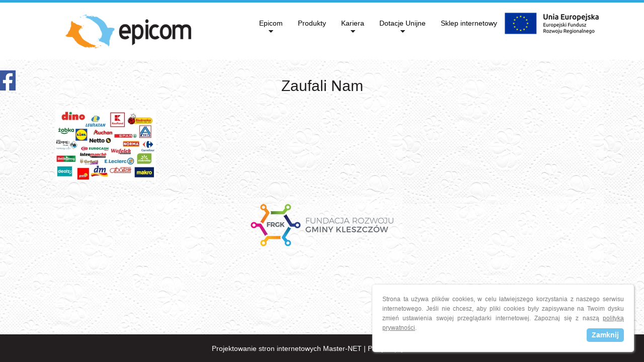

--- FILE ---
content_type: text/html; charset=UTF-8
request_url: https://www.epicom.com.pl/podstrona,73-zaufali_nam.html
body_size: 2107
content:
<!DOCTYPE html> 
<html>
<head>
<meta charset="UTF-8" />
<meta name="viewport" content="width=device-width,initial-scale=1.0" />
<title>Zaufali Nam | Epicom</title>
     <meta name="description" content="Zaufali Nam | Epicom" />
     <meta name="keywords" content="zaufali,nam,epicom" />
     <meta name="robots" content="index,follow,all" />
     <meta name="Author" content="Master-NET Redlich Piotr" />
<link href='http://fonts.googleapis.com/css?family=Headland+One&subset=latin,latin-ext' rel='stylesheet' type='text/css'>
<link href="graphic/style.css" rel="stylesheet" type="text/css" />
<script type="text/javascript" src="libs/js/menu.js"></script>
  <script type="text/javascript" src="libs/js/spr.js"></script>
  <script type="text/javascript" src="libs/js/img.js"></script>
  <script type="text/javascript" src="libs/js/jquery-3.6.1.min.js"></script>
  <script type="text/javascript" src="libs/js/jquery.cookie.js"></script>
  
  <script type='text/javascript'>
	$(function (){
	showCookieInfoLayer();
    $('.cookie-info-close').on('click',function(){
        $.cookie('cookie_info', 'set', { expires: 365 });
        $('#cookie-info-layer').fadeOut(500);
    });
    
    function showCookieInfoLayer(){
    if($.cookie('cookie_info')!='set'){
        $('#cookie-info-layer').delay(1000).fadeIn(1000);
    }
};
	
		$(window).scroll(function(){
				if ($(this).scrollTop() > 100) {
					$('.scrollup').fadeIn();
				} else {
					$('.scrollup').fadeOut();
				}
			}); 
			
			$('.scrollup').click(function(){
				$("html, body").animate({ scrollTop: 0 }, 600);
				return false;
			});
			
			$(window).scroll(function(){
				if ($(this).scrollTop() > 200) {
					$('#m_wysuwane').fadeOut();
				} else {
					$('#m_wysuwane').fadeIn();
				}
			}); 
			
      	
		$('.wysuwanefb').hover(function(){
			$('.wysuwanefb').stop(true, false).animate({left:'0'},'medium');
		},function(){
			$('.wysuwanefb').stop(true, false).animate({left:'-270'},'medium');
		},500);
		return false;
			

	});
	
</script>
<link rel="stylesheet" type="text/css" href="libs/shadowbox/shadowbox.css" />
<script type="text/javascript" src="libs/shadowbox/shadowbox.js"></script>

<script type="text/javascript">
Shadowbox.init({
    language:   "pl",
    players:    ["swf","img"],
});

</script>
   
<link rel="shortcut icon" href="graphic/logo.png" />
</head>
<body>
<div id="fb-root"></div>
<script type='text/javascript'>(function(d, s, id) {
  var js, fjs = d.getElementsByTagName(s)[0];
  if (d.getElementById(id)) return;
  js = d.createElement(s); js.id = id;
  js.src = "//connect.facebook.net/pl_PL/all.js#xfbml=1";
  fjs.parentNode.insertBefore(js, fjs);
}(document, 'script', 'facebook-jssdk'));</script>
<div id="m_wysuwane">
<div class="wysuwanefb">
<div id="wewnatrz" style="float:left;width:291px; display:block; margin-left:0px;">
<div class="fb-like-box" data-href="https://www.facebook.com/Epicom-Sp%C3%B3%C5%82ka-z-ograniczon%C4%85-odpowiedzialno%C5%9Bci%C4%85-496773190381332/" data-width="250" data-show-faces="true" data-stream="false" data-show-border="false" data-header="false"></div> 
</div>
</div>
</div>
<div id="m_all">
<div id="m_head">
<div id="m_head_content">
      <div id="m_logo"><a href="http://www.epicom.com.pl"><img src="graphic/index_02.png" alt="Logo"/></a></div>
      <div id="m_menuGora">
      
    <a class="toggleMenu" href="#">&nbsp;</a>
    <ul class="nav">
    <li><a href="#">Epicom</a><ul><li><a href="http://www.epicom.com.pl/aktualnosci,3-aktualnosci.html">Aktualności</a></li><li><a href="http://www.epicom.com.pl/podstrona,12-misja_i_wizja.html">Misja i wizja</a></li><li><a href="http://www.epicom.com.pl/podstrona,42-microclean.html">Microclean</a></li><li><a href="http://www.epicom.com.pl/podstrona,13-o_nas.html">O nas</a></li><li><a href="http://www.epicom.com.pl/podstrona,84-nasze_certyfikaty.html">Nasze certyfikaty</a></li><li><a href="http://www.epicom.com.pl/podstrona,64-nasze_marki.html">Nasze marki</a></li><li><a href="http://www.epicom.com.pl/podstrona,15-produkcja.html">Produkcja</a></li><li><a href="http://www.epicom.com.pl/podstrona,19-kontakt.html">Kontakt</a></li><li><a href="http://www.epicom.com.pl/podstrona,73-zaufali_nam.html">Zaufali Nam</a></li><li><a href="http://www.epicom.com.pl/podstrona,72-sklep_przyzakladowy.html">Sklep przyzakładowy</a></li></ul></li><li><a href="produkty,4-produkty.html">Produkty</a></li><li><a href="#">Kariera</a><ul><li><a href="http://www.epicom.com.pl/podstrona,107-kierownik_linii_produkcyjnej.html"> Kierownik linii produkcyjnej</a></li><li><a href="http://www.epicom.com.pl/podstrona,124-kierownik_ds_rozwoju_mozliwosci_capability_manager.html">Kierownik ds. rozwoju możliwości (Capability manager)</a></li><li><a href="http://www.epicom.com.pl/podstrona,115-koordynator_brygady_lider_zmiany.html">Koordynator brygady / Lider zmiany</a></li><li><a href="http://www.epicom.com.pl/podstrona,116-kierownik_ds_kluczowych_klientow.html">Kierownik ds. Kluczowych Klientów </a></li><li><a href="http://www.epicom.com.pl/podstrona,117-zastepca_kierownika_produkcji.html"> Zastępca kierownika produkcji</a></li><li><a href="http://www.epicom.com.pl/podstrona,122-asystent_ds_logistyki_dystrybucyjnej.html">Asystent ds. logistyki dystrybucyjnej </a></li><li><a href="http://www.epicom.com.pl/podstrona,123-koordynator_ds_utrzymania_ciaglosci_produkcji.html">Koordynator ds. utrzymania ciągłości produkcji</a></li></ul></li><li><a href="#">Dotacje Unijne</a><ul><li><a href="http://www.epicom.com.pl/podstrona,35-informacje_o_projekcie.html">Informacje o projekcie</a></li></ul></li><li><a href="http://www.epicom.com.pl/podstrona,85-sklep_internetowy.html">Sklep internetowy</a></li>
    <li><img src="../graphic/ue.png" alt="ue"/></li>
    </ul>      <script type="text/javascript" src="libs/js/script.js"></script>
      </div>
      <div style="clear:both"></div>
</div>
</div>

<div style="clear:both"></div>
<div id="m_top">
</div>
<div id="m_main"> 
<div id="m_main_content">        
     
    <div class="content">
    <h1>Zaufali Nam</h1>
    <div class="content2">
    <p><span style="font-size: medium;"><a href="../photo/content/biedronka,_dino,_lidl,.jpg" rel="lightbox[tab]"><img style="vertical-align: middle;" src="../photo/content/m/biedronka,_dino,_lidl,.jpg" alt="" /></a></span></p>
    </div>
    </div>
           
</div>
<div style="clear:both"></div>
<p style="text-align: center;"><a href="https://frgk.pl/" target="_blank"><img src="graphic/frgk.png" alt="frgk" /></a></p>   
<div style="clear:both"></div>
</div> 
</div>
<div id="m_copy">
      <div id="m_copy_content"><a href="http://www.master-net.pl" target="_blank">Projektowanie stron internetowych Master-NET</a> | <a href="podstrona,11-polityka_prywatnosci.html">Polityka prywatności</a></div>
</div>
<div id="cookie-info-layer" class="cookie-alert">
       Strona ta używa plików cookies, w celu łatwiejszego korzystania z naszego serwisu internetowego. Jeśli nie chcesz, aby pliki cookies były zapisywane na Twoim dysku zmień ustawienia swojej przeglądarki internetowej. Zapoznaj się z naszą <a href="podstrona,11-polityka_prywatnosci.html" title="Polityka prywatności">polityką prywatności</a>. <div class="cookie-info-close">Zamknij</div>
</div>
<a class="scrollup" href="#">Przewiń</a>
</body>
</html>


--- FILE ---
content_type: text/css
request_url: https://www.epicom.com.pl/graphic/style.css
body_size: 2529
content:
html {
  height: 100%;
}
body {
	margin: 0px;
	padding: 0px;
	font-family: Arial, Helvetica, sans-serif;	
	font-size: 14px;
	background: #fff url(index_01.jpg) repeat;
	height: 100%;
}
#m_all {
  min-height: 100%;
height: auto !important;
height: 100%;
margin: 0 auto -55px;
}
.modal {
  display: block; /* Hidden by default */
  position: fixed; /* Stay in place */
  z-index: 501; /* Sit on top */
  padding-top: 100px; /* Location of the box */
  left: 0;
  top: 0;
  line-height: 24px;
  width: 100%; /* Full width */
  height: 100%; /* Full height */
  overflow: auto; /* Enable scroll if needed */
  background-color: rgb(0,0,0); /* Fallback color */
  background-color: rgba(0,0,0,0.4); /* Black w/ opacity */
  
}
.modal-button {
    border: 2px solid #32a6e0;
    text-decoration: none;
    padding: 20px;
    background: #fff;
    color: #000;
    font-weight: bold;
    border-radius: 5px;
    transition: all 0.5s ease 0s;
    -webkit-transition: all 0.5s ease 0s;
}
.modal-button:hover {
    background: #32a6e0;
    color: #fff;
}

/* Modal Content */
.modal-content {
  background-color: #fefefe;
  margin: auto;
  padding: 50px;
  border: 1px solid #888;
  width: 80%;
  max-width: 600px;
  border-bottom: 5px solid #32a6e0;
}
.modal-logo {
    max-width: 200px
    padding-bottom: 10px;
}
.modal h5 {
    font-size: 30px;
    padding:30px 0px;
    margin: 0px;
    color: #a5a5a5;
}

/* The Close Button */
.close {
  color: #aaaaaa;
  float: right;
  font-size: 28px;
  font-weight: bold;
}

.close:hover,
.close:focus {
  color: #000;
  text-decoration: none;
  cursor: pointer;
}
#m_wysuwane {
  position:fixed;
  width:260px; 
  top: 20px;
  z-index: 200; 
}
.wysuwanefb {
  float:left; 
  width:260px; 
  height:235px; 
  background: url("fb.png") no-repeat; 
  display:block; left:-270px; 
  padding:10px 32px 0px 10px; 
  position: absolute; 
  top: 120px; 
  z-index:201;
}
.fluid_container {
	margin: 0 auto 25px auto;
	max-width: 1100px;
	width: 100%;
	z-index: 0;
}
/* */ 
.toggleMenu {
    display:  none;
    background: url(index_13.png) no-repeat scroll 50% 50%;
    padding: 25px 20px;
    width: 40px;
    color: #fff;
    z-index: 100;
    position: relative;
    font-weight: bold;
    transition: all 0.5s ease 0s;
    -webkit-transition: all 0.5s ease 0s;
    text-decoration: none;
}
.toggleMenu:hover {
   background: #f7941e url(index_13.png) no-repeat scroll 50% 50%;
}
.nav {
    list-style: none;
    margin: 0px;
    padding: 0px;
    z-index: 100;
    float: right;
}
.nav:before,
.nav:after {
    content: " "; 
    display: table;
    z-index: 100; 
}
.nav:after {
    clear: both;
}
.nav ul {
    list-style: none;
    width: 9em;
    z-index: 100;
}
.nav a {
    padding: 13px 15px;
    color:#000;
    text-decoration: none;
    text-align: center;
    z-index: 100; 
    font-size: 14px;
    transition: all 0.5s ease 0s;
    -webkit-transition: all 0.5s ease 0s;
}
.nav a:hover {
  background: #f7941e;
  color: #fff;
  z-index: 100;
}
.nav li {
    position: relative; 
    z-index: 100;
}
.nav > li {
    float: left;
    z-index: 100;
}
.nav > li > .parent {
    background: #fff bottom center url("downArrow.png") no-repeat;  
}
.nav > li > .parent:hover {
    background: #f7941e bottom center url("downArrow.png") no-repeat; 
}
.nav > li > a {
    display: table-cell;  
}
.nav li  ul {
    position: absolute;
    left: -9999px;
    background: #231f20;
    padding: 0px;
    width: 240px; 
}
.nav > li.hover > ul {
    left: 0;
}
.nav li li.hover ul {
    left: 100%;
    top: 0; 
}
.nav li li a {
    display: block;
    background: #231f20;
    padding: 8px 20px;   
    position: relative;
    z-index:100;
    border-bottom: 1px solid #4b4f50;
    width: 200px;
    color: #fff;
    height: 100%;  
}
.nav li li a:hover {
   background: #47484a;
}
@media screen and (max-width: 767px) {  
    .active {
        display: block; 
    }
    .nav {
      background: #f1f2f4;
       position: absolute;
       left:0;
      width: 100%;
    }
    .nav > li > a {
    display: block;
    }
    .nav li  ul {
    position: absolute;
    left: -9999px;
    background: #f1f2f4;
    padding: 0;
    width: 100%; 
    }
    .nav a {
        padding: 20px 0px;
        color:#000;
        text-decoration: none;
        text-align: center;
        z-index: 100; 
        border-top: 1px solid #7b7b7b;
        width: 100%;
        height: auto;
        transition: all 0.5s ease 0s;
        -webkit-transition: all 0.5s ease 0s;
        background: #f1f2f4;
    }
    .nav a:hover {
      background: #f7941e
    }
    .nav > li > .parent {
    background: #f1f2f4 bottom center url("downArrow.png") no-repeat; 
    }
    .nav > li > .parent:hover {
    background: #f7941e bottom center url("downArrow.png") no-repeat; 
    }
    .nav li li a {
      width: 100%;
      padding: 13px 0px;
      background: #f1f2f4;
      color: #000
    }
    .nav > li {
        float: none; 
    }
    
    .nav ul {
        display: block;
        width: 100%; 
    }
   .nav > li.hover > ul , .nav li li.hover ul {
        position: static; 
    }

}
#m_head {
  border-top: 5px solid #32a6e0;
  background: #fff;
  padding: 0px;
}
#m_head_content {
  margin-left: auto;
  margin-right:auto;
	width: 1100px;
	padding: 0px;
}
#m_logo {
  width: 30%;
  text-align: center;
  padding: 20px 0px;
  float: left;
}
#m_menuGora {
 width: 70%;
  text-align: right;
  padding: 20px 0px;
  float: left;
}
#m_uslugiBox {
  padding: 10px 0px;
}
#m_uslugiBox_content {
  margin-left: auto;
  margin-right:auto;
	width: 1100px;
}
.c_itemProdukt_content {
  width: 96%;
  margin:2%;
  float: left;
  position: relative;
  text-align:center;
  overflow:hidden;
}

.c_itemProdukt_content img {
  position: relative;
  margin: 5% auto;
  max-width: 90%; 
  max-height: 90%;
  display:block;
 }
.c_itemProdukt_content .c_desc a {
  position: absolute;
  top: 0px; 
  width: 90%; 
  height: 100%;
  padding:25% 5%;
  font-size: 24px;
  font-weight: normal;
  text-decoration: none;
  display:block;
  background: rgba(0, 0, 0, 0);
  color: rgba(255,255,255,0);
  -webkit-transition: all 250ms ease-in-out;
		-moz-transition: all 250ms ease-in-out;
        -ms-transition: all 250ms ease-in-out;
        -o-transition: all 250ms ease-in-out;
		transition: all 250ms ease-in-out;
}
.c_itemProdukt_content .c_desc a:hover {
  background: rgba(30, 143, 200, 0.8);
  color: rgba(255,255,255,1);
}

.c_dane_left {
  width: 68%;
  padding: 1%;
  float: left;
}
.c_dane_right {
  width: 28%;
  padding: 1%;
  float: left;
}
#m_top {
  background: #e9e9eb;
}
#m_main {
  padding-bottom: 55px;
}
#m_main_content {
  padding: 20px 0px;
  width: 1100px;
  margin: 0px auto;
}
#m_main_content h1 {
  color: #231f20;
  font-size: 30px;
  font-weight: normal;
  margin: 0px;
  padding: 15px 0px;
  text-align: center;
}
.c_item_produkt {
  width: 23%;
  margin: 1% 5px;
  float: left;
  text-align: center;
}
.c_item_produkt_content {
  border: 1px solid #e9e9eb;
  background: #fff;
  padding: 10px;
  height: 230px;
}
#m_copy {
  background: #231f20;
  text-align: center;
  padding: 20px 10px;
  height: 15px;
}
#m_copy_content {
  color: #fff;
}
#m_copy_content a {
  color: #fff;
  text-decoration: none;
     transition: all 0.5s ease 0s;
  -webkit-transition: all 0.5s ease 0s;
}
#m_copy_content a:hover {
  text-decoration: underline;
}
.c_news_date {
  margin: 15px 0px 5px 0px;
}
.c_news_foto {
  float: left;
  margin-right: 10px;
}
.content2 {
	color: #353535;
	padding: 15px 20px;
	line-height: 25px;
}
.button {
	background: #707070;
	border: 0px;
	color: #fff;
	font-weight: normal;
	margin: 5px;
	padding: 15px 20px;
	-moz-border-radius: 5px;
    -ms-border-radius: 5px;
    -webkit-border-radius: 5px;
    border-radius: 5px;
}
.button:hover {
	background: #000;
}
.szuk {
	width: 50%;
	border: 1px solid #333333;
	margin-left: 4px;
	font-size: 14px;
	color: #333333;
	padding: 10px 20px;
}
.textarea {
	width: 50%;
	border: 1px solid #333333;
	margin-left: 4px;
	font-size: 14px;
	color: #333333;
	padding: 5px;
}
.captcha {
	width: 25%;
	border: 1px solid #333333;
	margin-left: 4px;
	font-size: 14px;
	color: #333333;
	padding: 5px;
}
.captchaimg {
	margin-left: 4px;
	margin-bottom: 5px;
}
form {
	margin: 0px;
	padding: 0px;
}
p {
	margin: 0px;
	padding-bottom: 10px;
}
.content a {
	color: #000000;
	text-decoration: none;
}
.content a:hover {
	color: #222;
	text-decoration: underline;
}
.c_gallery {
	display: block;
	padding: 5px 1%;
	float: left;
	width: 23%;
	height: 138px;
	text-align: center;
}
.c_gallery img {
  border: 1px solid #000;
  max-width: 100%;
  max-height: 100%;
}
.c_gallery img:hover {
	box-shadow: 0px 0px 3px #000;
}
.akt {
	padding: 5px;
}
img {
	max-width: 100%;
}
.c_content_left_column {
  width: 48%;
  padding-right: 2%;
  float: left;
}
.c_content_right_column {
  width: 48%;
  padding-left: 2%;
  float: left;
}

.responsywny-box {
    position: relative;
    padding-bottom: 56.25%;
    padding-top: 30px;
    height: 0;
    overflow: hidden;
}

.responsywny-box iframe,   
.responsywny-box object,  
.responsywny-box embed {
    position: absolute;
    top: 0;
    left: 0;
    width: 100%;
    height: 100%;
}
#cookie-info-layer{
    display: none;
    position: fixed;
    bottom: 20px;
    right: 20px;
    z-index: 100;
    background-color: #fff;
    box-shadow: 1px 1px 4px #aaa;
    padding: 20px;
    width: 480px;

    font-size: 12px;
    color: #7a7a7a;
    line-height: 19px;
    text-align: justify;
    font-family: Arial;

    -moz-border-radius: 5px;
    -ms-border-radius: 5px;
    -webkit-border-radius: 5px;
    border-radius: 5px;
}
#cookie-info-layer a{
    text-decoration: underline;
    color: #7a7a7a;
}
#cookie-info-layer .cookie-info-close{
    float: right;
    display: inline-block;
    background-color: #6ec4ef;
    padding: 4px 10px;
    margin-top: 10px;
    cursor: pointer;

    color: #fff;
    font-size: 14px;
    font-weight: bold;

    -moz-border-radius: 5px;
    -ms-border-radius: 5px;
    -webkit-border-radius: 5px;
    border-radius: 5px;
}
.scrollup{
    width:40px;
    height:40px;
    opacity:0.3;
    position:fixed;
    bottom:80px;
    right:20px;
    display:none;
    text-indent:-9999px;
    background: url('index_05.png') no-repeat;
    transition: all 0.5s ease 0s;
    -webkit-transition: all 0.5s ease 0s;
}
.scrollup:hover {
    opacity:0.8;
}
@media only screen and (min-width: 1024px) and (max-width: 1279px) {
   #m_head_content, .fluid_container, #m_main_content, #m_uslugiBox_content, #m_contentBox_content {
    width: 1000px;
    }
}
@media only screen and (min-width: 960px) and (max-width: 1023px) {
   #m_head_content, .fluid_container, #m_main_content, #m_uslugiBox_content, #m_contentBox_content {
    width: 940px;
    }
}

@media only screen and (min-width: 768px) and (max-width: 959px) {
    #m_head_content, .fluid_container, #m_main_content, #m_uslugiBox_content, #m_contentBox_content {
    width: 740px;
    }
    .nav a {
    padding: 13px 15px;
    }
}
@media only screen and (min-width: 600px) and (max-width: 767px) {
    #m_head_content, .fluid_container, #m_main_content, #m_uslugiBox_content, #m_contentBox_content {
    width: 95%;
    }
    #m_logo {
    width: 50%;
    }
    #m_menuGora {
    width: 50%; 
    }
    .c_content_left_column, .c_content_right_column {
   width: 100%;
   padding: 0px;
   }
   .c_item_produkt {
    width: 31%;
    }
}
@media only screen and (min-width: 540px) and (max-width: 599px) {
   #m_head_content, .fluid_container, #m_main_content, #m_uslugiBox_content, #m_contentBox_content {
    width: 95%;
    }
    #m_logo {
    width: 50%;
    }
    #m_menuGora {
    width: 50%; 
    }
    .c_content_left_column, .c_content_right_column {
   width: 100%;
   padding: 0px;
   }
   .c_item_produkt {
    width: 31%;
    }
  .c_dane_left, .c_dane_right {
    width: 98%;
    text-align: center;
  }
    .c_gallery {
    width: 48%;
    }
    .c_news_foto {
    width: 40%; 
    }
}
@media only screen and (min-width: 480px) and (max-width: 539px) {
   #m_head_content, .fluid_container, #m_main_content, #m_uslugiBox_content, #m_contentBox_content {
    width: 95%;
    }
     #m_logo {
    width: 50%;
    }
    #m_menuGora {
    width: 50%; 
    }
    .c_content_left_column, .c_content_right_column {
   width: 100%;
   padding: 0px;
   }
   .c_item_produkt {
    width: 47%;
    }
  .c_dane_left, .c_dane_right {
    width: 98%;
    text-align: center;
  }
    .c_gallery {
    width: 48%;
    }
    .c_news_foto {
    width: 40%; 
    }
    #cookie-info-layer {
    bottom: 2%;
    right: 5%;
    padding: 4%;
    width: 83%;
    }
}
@media only screen and (min-width: 320px) and (max-width: 479px) {
   #m_head_content, .fluid_container, #m_main_content, #m_uslugiBox_content, #m_contentBox_content {
    width: 95%;
    }
    #m_logo {
    width: 70%;
    }
    #m_menuGora {
    width: 30%; 
    }
    .c_content_left_column, .c_content_right_column {
   width: 100%;
   padding: 0px;
   }
   .c_item_produkt {
    width: 98%;
    
    }
    .c_item_produkt_content {
      height: auto;
    }
  .c_dane_left, .c_dane_right {
    width: 98%;
    text-align: center;
  }
    .c_gallery {
    width: 48%;
    }
    .c_news_foto {
    width: 40%; 
    }
    #cookie-info-layer {
    bottom: 2%;
    right: 5%;
    padding: 4%;
    width: 83%;
    }


}


--- FILE ---
content_type: text/css
request_url: https://www.epicom.com.pl/libs/shadowbox/shadowbox.css
body_size: 429
content:
#sb-container,#sb-wrapper{text-align:left;}#sb-container,#sb-overlay{position:absolute;top:0;left:0;width:100%;margin:0;padding:0;}#sb-container{height:100%;display:none;visibility:hidden;z-index:999;}body>#sb-container{position:fixed;}#sb-overlay{height:expression(document.documentElement.clientHeight+'px');}#sb-container>#sb-overlay{height:100%;}#sb-wrapper{position:relative;}#sb-wrapper img{border:none;}#sb-body{position:relative;margin:0;padding:0;overflow:hidden;border:1px solid #303030;}#sb-body-inner{position:relative;height:100%;}#sb-content.html{height:100%;overflow:auto;}
#sb-loading{position:absolute;top:0;width:100%;height:100%;text-align:center;padding-top:10px;}
#sb-body,#sb-loading{background-color:#060606;background-image:url(resources/loading.gif);background-repeat: no-repeat;background-position:center;}
#sb-title,#sb-info{position:relative;margin:0;padding:0;overflow:hidden;}
#sb-title-inner,#sb-info-inner{position:relative;font-family:'Lucida Grande',Tahoma,sans-serif;line-height:16px;}#sb-title,#sb-title-inner{height:26px;}#sb-title-inner{font-size:16px;padding:5px 0;color:#fff;}#sb-info,#sb-info-inner{height:20px;}#sb-info-inner{font-size:12px;color:#fff;}#sb-nav{float:right;height:16px;padding:2px 0;width:45%;}#sb-nav a{display:block;float:right;height:16px;width:16px;margin-left:3px;cursor:pointer;}#sb-nav-close{background-image:url(resources/close.png);background-repeat:no-repeat;}#sb-nav-next{background-image:url(resources/next.png);background-repeat:no-repeat;}#sb-nav-previous{background-image:url(resources/previous.png);background-repeat:no-repeat;}#sb-nav-play{background-image:url(resources/play.png);background-repeat:no-repeat;}#sb-nav-pause{background-image:url(resources/pause.png);background-repeat:no-repeat;}#sb-counter{float:left;padding:2px 0;width:45%;}#sb-counter a{padding:0 4px 0 0;text-decoration:none;cursor:pointer;color:#fff;}#sb-counter a.sb-counter-current{text-decoration:underline;}div.sb-message{font-family:'Lucida Grande',Tahoma,sans-serif;font-size:12px;padding:10px;text-align:center;}div.sb-message a:link,div.sb-message a:visited{color:#fff;text-decoration:underline;}

--- FILE ---
content_type: application/javascript
request_url: https://www.epicom.com.pl/libs/js/spr.js
body_size: 204
content:
function komentarz(form)
{	
	y=true;

	if(form.tytul.value=="" || form.tytul.value.length > 255){
		y=false
		komunikat="Proszę prawidłowo wypełnić pole 'Tytuł'";		
	}
	
	if(form.imie.value=="" || form.imie.value.length > 255){
			y=false
			komunikat="Proszę prawidłowo wypełnić pole 'Imię'";		
		}
	
	if(form.tresc.value=="" || form.tresc.value.length > 300){
		y=false
		komunikat="Proszę prawidłowo wypełnić pole 'Treść'";		
	}
	if(form.kod.value=="" || form.kod.value.length > 300){
		y=false
		komunikat="Proszę prawidłowo wypełnić pole 'Kod'";		
	}
  	
	if (!y)
	{
	alert(komunikat);
		return false;
	} else {
		return true;
	}
}

function formularzKontaktu(form)
{	
	y=true;
	
	if(form.imie.value=="" || form.imie.value.length > 255){
			y=false
			komunikat="Proszę prawidłowo wypełnić pole 'Imię'";		
		}
		
	if(form.email.value=="" || form.email.value.length > 255 || form.email.value.indexOf('@', 0) == -1 || form.email.value.indexOf('.', 0) == -1){
			y=false
			komunikat="Proszę prawidłowo wypełnić pole 'Email'";		
		}	
	
	if(form.tresc.value=="" || form.tresc.value.length > 300){
		y=false
		komunikat="Proszę prawidłowo wypełnić pole 'Treść'";		
	}
	if(form.kod.value=="" || form.kod.value.length > 255){
		y=false
		komunikat="Proszę prawidłowo wypełnić pole 'Kod'";		
	}
  	
	if (!y)
	{
	alert(komunikat);
		return false;
	} else {
		return true;
	}
}

function newsletter(form)
{	
	y=true;

	if(form.emailnewsletter.value=="" || form.emailnewsletter.value.length > 255 || form.emailnewsletter.value.indexOf('@', 0) == -1 || form.emailnewsletter.value.indexOf('.', 0) == -1){
		y=false
		komunikat="Proszę prawidłowo wypełnić pole 'E-mail'";		
	}
  	
	if (!y)
	{
	alert(komunikat);
		return false;
	} else {
		return true;
	}
}

--- FILE ---
content_type: application/javascript
request_url: https://www.epicom.com.pl/libs/shadowbox/languages/shadowbox-pl.js
body_size: 109
content:
if(typeof Shadowbox=="undefined"){throw"Unable to load Shadowbox language file, Shadowbox not found."}Shadowbox.lang={code:"pl",of:"z",loading:"wczytywanie",cancel:"Anuluj",next:"Dalej",previous:"Wróć",play:"Odtwarzaj",pause:"Pauza",close:"Zamknij",errors:{single:'Musisz zainstalować plugin <a href="{0}">{1}</a> aby zobaczyć zawartość',shared:'Musisz zainstalować pluginy <a href="{0}">{1}</a> i <a href="{2}">{3}</a> aby zobaczyć zawartość ',either:'Musisz zainstalować plugin <a href="{0}">{1}</a> lub <a href="{2}">{3}</a> aby zobaczyć zawartość'}};

--- FILE ---
content_type: application/javascript
request_url: https://www.epicom.com.pl/libs/js/menu.js
body_size: 1206
content:
/**
 * @author S�awomir Kok�owski {@link http://www.kurshtml.boo.pl}
 * @copyright NIE usuwaj tego komentarza! (Do NOT remove this comment!)
 */

function Menu(id, style, otworz, wysun, czasRozwin, czasZwin, czasOtworz, czasZamknij, nieInicjalizuj)
{
	if (typeof czasRozwin == 'undefined' || czasRozwin < 0) czasRozwin = 25;
	if (typeof czasZwin == 'undefined' || czasZwin < 0) czasZwin = 25;
	if (typeof czasOtworz == 'undefined' || czasOtworz < 0) czasOtworz = 250;
	if (typeof czasZamknij == 'undefined' || czasZamknij < 0) czasZamknij = 500;
	
	if (style)
	{
		if (style.indexOf(':') < 0)
		{
			document.getElementById(id).className += ' ' + style;
		}
		else
		{
			style = style.replace(/(^\s+|(\s|;)+$)/g, '').split(/\s*;\s*/);
			for (var i = 0; i < style.length; i++)
			{
				style[i] = style[i].split(/\s*:\s*/);
				for (var j = 0, c, property = ''; j < style[i][0].length; j++)
				{
					c = style[i][0].charAt(j);
					property += c == '-' ? style[i][0].charAt(++j).toUpperCase() : c.toLowerCase();
				}
				eval('document.getElementById("' + id + '").style.' + property + ' = "' + style[i][1].replace(/"/g, '\\"') + '"');
			}
		}
	}
	
	for (var i = 0; i < document.getElementById(id).getElementsByTagName('dt').length; i++)
	{
		var dd = new Array();
		var el = document.getElementById(id).getElementsByTagName('dt')[i].nextSibling;
		var nodeName;
		while (el && (nodeName = el.nodeName.toLowerCase()) != 'dt')
		{
			if (nodeName == 'dd')
			{
				el._dt = document.getElementById(id).getElementsByTagName('dt')[i];
				if (otworz)
				{
					el.onmouseover = function()
					{
						clearTimeout(this._dt._timoutID);
						this._dt._displayed = false;
						this._dt.onclick();
					}
					el.onmouseout = function()
					{
						clearTimeout(this._dt._timoutID);
						var dt = this._dt;
						this._dt._timoutID = setTimeout(function () { dt._displayed = true; dt.onclick(); }, czasZamknij);
					};
				}
				dd[dd.length] = el;
			}
			el = el.nextSibling;
		}
		document.getElementById(id).getElementsByTagName('dt')[i]._dd = dd;
		document.getElementById(id).getElementsByTagName('dt')[i]._timoutID = null;
		document.getElementById(id).getElementsByTagName('dt')[i]._displayed = false;
		document.getElementById(id).getElementsByTagName('dt')[i].onclick = function()
		{
			clearTimeout(this._timoutID);
			if (!this._displayed)
			{
				var el = this.parentNode.getElementsByTagName('dt')[0];
				while (el)
				{
					if (el.nodeName.toLowerCase() == 'dt' && el != this)
					{
						el._displayed = false;
						if (czasZwin) display(el, 0);
						else display(el);
					}
					el = el.nextSibling;
				}
			}
			this._displayed = !this._displayed;
			if (this._displayed && czasRozwin || !this._displayed && czasZwin) display(this, 0);
			else display(this);
		};
		if (otworz)
		{
			document.getElementById(id).getElementsByTagName('dt')[i].onmouseover = function()
			{
				clearTimeout(this._timoutID);
				var dt = this;
				this._timoutID = setTimeout(function () { dt._displayed = false; dt.onclick(); }, czasOtworz);
			};
			document.getElementById(id).getElementsByTagName('dt')[i].onmouseout = function()
			{
				clearTimeout(this._timoutID);
				var dt = this;
				this._timoutID = setTimeout(function () { dt._displayed = true; dt.onclick(); }, czasZamknij);
			};
		}
	}
	
	start(document.getElementById(id).getElementsByTagName('dt')[0]);
	
	function start(dt)
	{
		var hide = true;
		var el = dt;
		while (el)
		{
			var nodeName = el.nodeName.toLowerCase();
			if (nodeName == 'dt')
			{
				dt = el;
				hide = true;
			}
			if (nodeName == 'dt' || nodeName == 'dd')
			{
				if (!nieInicjalizuj && el.getElementsByTagName('a').length && el.getElementsByTagName('a')[0].href && unescape(el.getElementsByTagName('a')[0].href) == unescape(window.location.href))
				{
					el.className = (el.className ? el.className + ' ' : '') + 'active';
					dt._displayed = true;
					display(dt);
					hide = false;
					var el_parentNode = el.parentNode;
					while (el_parentNode != document.getElementById(id))
					{
						if (el_parentNode.nodeName.toLowerCase() == 'dd')
						{
							var el_sibling = el_parentNode.previousSibling;
							while (el_sibling)
							{
								if (el_sibling.nodeName.toLowerCase() == 'dt')
								{
									el_sibling._displayed = true;
									display(el_sibling)
									break;
								}
								el_sibling = el_sibling.previousSibling;
							}
						}
						el_parentNode = el_parentNode.parentNode;
					}
				}
			}
			if (nodeName == 'dd')
			{
				if (hide) el.style.display = 'none';
				start(el.getElementsByTagName('dt')[0]);
			}
			el = el.nextSibling;
		}
	}
	
	function display(dt, i)
	{
		if (typeof i == 'undefined')
		{
			for (var i = 0; i < dt._dd.length; i++)
			{
				dt._dd[i].style.display = dt._displayed ? 'block' : 'none';
				if (!dt._displayed)
				{
					for (var j = 0; j < dt._dd[i].getElementsByTagName('dt').length; j++)
					{
						dt._dd[i].getElementsByTagName('dt')[j]._displayed = false;
						display(dt._dd[i].getElementsByTagName('dt')[j]);
					}
				}
			}
		}
		else if (i < dt._dd.length)
		{
			var dir = wysun ? !dt._displayed : dt._displayed;
			var n = dir ? i : dt._dd.length - 1 - i;
			dt._dd[n].style.display = dt._displayed ? 'block' : 'none';
			if (!dt._displayed)
			{
				for (var j = 0; j < dt._dd[n].getElementsByTagName('dt').length; j++)
				{
					dt._dd[n].getElementsByTagName('dt')[j]._displayed = false;
					display(dt._dd[n].getElementsByTagName('dt')[j]);
				}
			}
			dt._timoutID = setTimeout(function() { display(dt, i + 1); }, dt._displayed ? czasRozwin : czasZwin);
		}
	}
}
